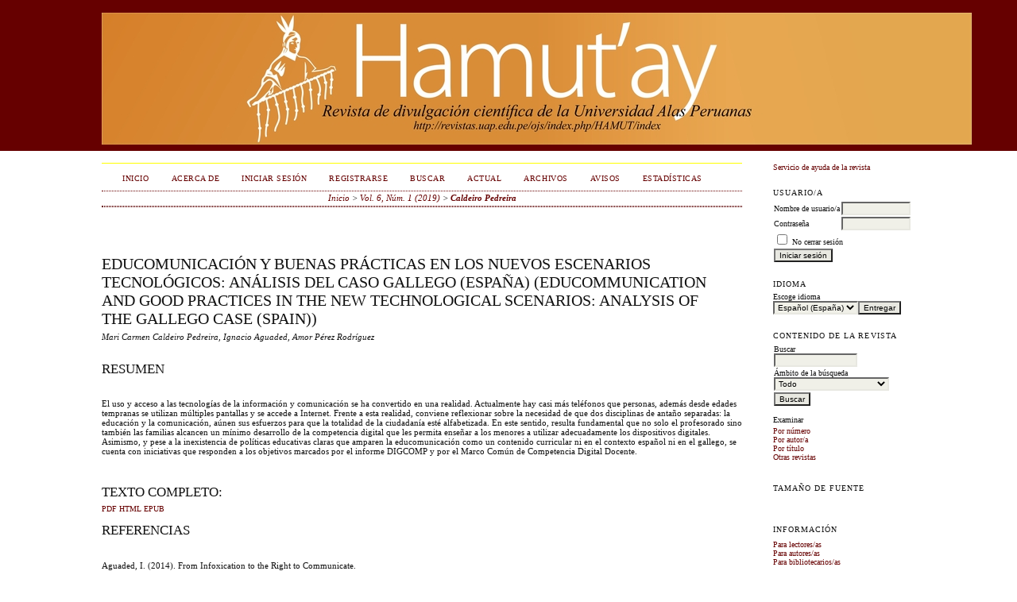

--- FILE ---
content_type: text/html; charset=utf-8
request_url: http://revistas.uap.edu.pe/ojs/index.php/HAMUT/article/view/1577
body_size: 11519
content:
<?xml version="1.0" encoding="UTF-8"?>
<!DOCTYPE html PUBLIC "-//W3C//DTD XHTML 1.0 Transitional//EN"
	"http://www.w3.org/TR/xhtml1/DTD/xhtml1-transitional.dtd">
<html xmlns="http://www.w3.org/1999/xhtml" lang="es-ES" xml:lang="es-ES">
<head>
	<title>Educomunicación y Buenas Prácticas en los nuevos escenarios tecnológicos: Análisis del Caso Gallego (España) (Educommunication and Good Practices in the new technological scenarios: Analysis of the Gallego case (Spain)) | Caldeiro Pedreira | HAMUT&#039;AY</title>
	<meta http-equiv="Content-Type" content="text/html; charset=utf-8" />
	<meta name="description" content="Educomunicación y Buenas Prácticas en los nuevos escenarios tecnológicos: Análisis del Caso Gallego (España) (Educommunication and Good Practices in the new technological scenarios: Analysis of the Gallego case (Spain))" />
	
	
	<link rel="schema.DC" href="http://purl.org/dc/elements/1.1/" />

	<meta name="DC.Contributor.Sponsor" xml:lang="es" content=""/>
	<meta name="DC.Creator.PersonalName" content="Mari Carmen Caldeiro Pedreira"/>
	<meta name="DC.Creator.PersonalName" content="Ignacio Aguaded"/>
	<meta name="DC.Creator.PersonalName" content="Amor Pérez Rodríguez"/>
	<meta name="DC.Date.created" scheme="ISO8601" content="2019-04-24"/>
	<meta name="DC.Date.dateSubmitted" scheme="ISO8601" content="2019-04-24"/>
	<meta name="DC.Date.issued" scheme="ISO8601" content="2019-04-24"/>
	<meta name="DC.Date.modified" scheme="ISO8601" content="2019-04-24"/>
	<meta name="DC.Description" xml:lang="es" content=" El uso y acceso a las tecnologías de la información y comunicación se ha convertido en una realidad. Actualmente hay casi más teléfonos que personas, además desde edades tempranas se utilizan múltiples pantallas y se accede a Internet. Frente a esta realidad, conviene reflexionar sobre la necesidad de que dos disciplinas de antaño separadas: la educación y la comunicación, aúnen sus esfuerzos para que la totalidad de la ciudadanía esté alfabetizada. En este sentido, resulta fundamental que no solo el profesorado sino también las familias alcancen un mínimo desarrollo de la competencia digital que les permita enseñar a los menores a utilizar adecuadamente los dispositivos digitales. Asimismo, y pese a la inexistencia de políticas educativas claras que amparen la educomunicación como un contenido curricular ni en el contexto español ni en el gallego, se cuenta con iniciativas que responden a los objetivos marcados por el informe DIGCOMP y por el Marco Común de Competencia Digital Docente. "/>
	<meta name="DC.Format" scheme="IMT" content="application/pdf"/>
	<meta name="DC.Format" scheme="IMT" content="text/html"/>
	<meta name="DC.Format" scheme="IMT" content="application/epub+zip"/>
	<meta name="DC.Identifier" content="1577"/>
	<meta name="DC.Identifier.pageNumber" content="96-111"/>
							<meta name="DC.Identifier.DOI" content="10.21503/hamu.v6i1.1577"/>
							<meta name="DC.Identifier.URI" content="http://revistas.uap.edu.pe/ojs/index.php/HAMUT/article/view/1577"/>
	<meta name="DC.Language" scheme="ISO639-1" content="es"/>
	<meta name="DC.Rights" content="Copyright (c) 2019 HAMUT&#039;AY" />
	<meta name="DC.Rights" content="http://creativecommons.org/licenses/by/4.0"/>
	<meta name="DC.Source" content="HAMUT&#039;AY"/>
	<meta name="DC.Source.ISSN" content="2313-7878"/>
	<meta name="DC.Source.Issue" content="1"/>	<meta name="DC.Source.URI" content="http://revistas.uap.edu.pe/ojs/index.php/HAMUT"/>
	<meta name="DC.Source.Volume" content="6"/>	<meta name="DC.Title" content="Educomunicación y Buenas Prácticas en los nuevos escenarios tecnológicos: Análisis del Caso Gallego (España) (Educommunication and Good Practices in the new technological scenarios: Analysis of the Gallego case (Spain))"/>
		<meta name="DC.Type" content="Text.Serial.Journal"/>
	<meta name="DC.Type.articleType" content="Artículos"/>
		<meta name="gs_meta_revision" content="1.1" />
	<meta name="citation_journal_title" content="HAMUT&#039;AY"/>
	<meta name="citation_issn" content="2313-7878"/>
        <meta name="citation_author" content="Mari Carmen Caldeiro Pedreira"/>
        <meta name="citation_author_institution" content="Universidad de Santiago de Compostela"/>
        <meta name="citation_author" content="Ignacio Aguaded"/>
        <meta name="citation_author_institution" content="Universidad de Huelva"/>
        <meta name="citation_author" content="Amor Pérez Rodríguez"/>
        <meta name="citation_author_institution" content="Universidad de Huelva"/>
<meta name="citation_title" content="Educomunicación y Buenas Prácticas en los nuevos escenarios tecnológicos: Análisis del Caso Gallego (España) (Educommunication and Good Practices in the new technological scenarios: Analysis of the Gallego case (Spain))"/>

	<meta name="citation_date" content="2019/04/24"/>

	<meta name="citation_volume" content="6"/>
	<meta name="citation_issue" content="1"/>

			<meta name="citation_firstpage" content="96"/>
				<meta name="citation_lastpage" content="111"/>
								<meta name="citation_doi" content="10.21503/hamu.v6i1.1577"/>
							<meta name="citation_abstract_html_url" content="http://revistas.uap.edu.pe/ojs/index.php/HAMUT/article/view/1577"/>
	<meta name="citation_language" content="es"/>
						<meta name="citation_pdf_url" content="http://revistas.uap.edu.pe/ojs/index.php/HAMUT/article/download/1577/1564"/>
								<meta name="citation_fulltext_html_url" content="http://revistas.uap.edu.pe/ojs/index.php/HAMUT/article/view/1577/1886"/>
								<meta name="citation_fulltext_html_url" content="http://revistas.uap.edu.pe/ojs/index.php/HAMUT/article/view/1577/1894"/>
				

	<link rel="stylesheet" href="http://revistas.uap.edu.pe/ojs/lib/pkp/styles/pkp.css" type="text/css" />
	<link rel="stylesheet" href="http://revistas.uap.edu.pe/ojs/lib/pkp/styles/common.css" type="text/css" />
	<link rel="stylesheet" href="http://revistas.uap.edu.pe/ojs/styles/common.css" type="text/css" />
	<link rel="stylesheet" href="http://revistas.uap.edu.pe/ojs/styles/compiled.css" type="text/css" />
	<link rel="stylesheet" href="http://revistas.uap.edu.pe/ojs/styles/articleView.css" type="text/css" />
			<link rel="stylesheet" href="http://revistas.uap.edu.pe/ojs/lib/pkp/styles/rtEmbedded.css" type="text/css" />
	
	
	
	<link rel="stylesheet" href="http://revistas.uap.edu.pe/ojs/styles/sidebar.css" type="text/css" />		<link rel="stylesheet" href="http://revistas.uap.edu.pe/ojs/styles/rightSidebar.css" type="text/css" />	
			<link rel="stylesheet" href="http://revistas.uap.edu.pe/ojs/public/site/sitestyle.css" type="text/css" />
			<link rel="stylesheet" href="http://revistas.uap.edu.pe/ojs/plugins/themes/classicRed/classicRed.css" type="text/css" />
			<link rel="stylesheet" href="http://revistas.uap.edu.pe/ojs/public/journals/1/journalStyleSheet.css" type="text/css" />
			<link rel="stylesheet" href="http://revistas.uap.edu.pe/ojs/plugins/generic/externalFeed/externalFeed.css" type="text/css" />
			<link rel="stylesheet" href="http://revistas.uap.edu.pe/ojs/plugins/blocks/languageToggle/styles/languageToggle.css" type="text/css" />
	
	<!-- Base Jquery -->
	<script type="text/javascript" src="//www.google.com/jsapi"></script>
	<script type="text/javascript">
		// Provide a local fallback if the CDN cannot be reached
		if (typeof google == 'undefined') {
			document.write(unescape("%3Cscript src='http://revistas.uap.edu.pe/ojs/lib/pkp/js/lib/jquery/jquery.min.js' type='text/javascript'%3E%3C/script%3E"));
			document.write(unescape("%3Cscript src='http://revistas.uap.edu.pe/ojs/lib/pkp/js/lib/jquery/plugins/jqueryUi.min.js' type='text/javascript'%3E%3C/script%3E"));
		} else {
			google.load("jquery", "1.4.4");
			google.load("jqueryui", "1.8.6");
		}
	</script>
	
	<!-- Compiled scripts -->
			
<script type="text/javascript" src="http://revistas.uap.edu.pe/ojs/lib/pkp/js/lib/jquery/plugins/jquery.tag-it.js"></script>
<script type="text/javascript" src="http://revistas.uap.edu.pe/ojs/lib/pkp/js/lib/jquery/plugins/jquery.cookie.js"></script>

<script type="text/javascript" src="http://revistas.uap.edu.pe/ojs/lib/pkp/js/functions/fontController.js"></script>
<script type="text/javascript" src="http://revistas.uap.edu.pe/ojs/lib/pkp/js/functions/general.js"></script>
<script type="text/javascript" src="http://revistas.uap.edu.pe/ojs/lib/pkp/js/functions/jqueryValidatorI18n.js"></script>

<script type="text/javascript" src="http://revistas.uap.edu.pe/ojs/lib/pkp/js/classes/Helper.js"></script>
<script type="text/javascript" src="http://revistas.uap.edu.pe/ojs/lib/pkp/js/classes/ObjectProxy.js"></script>
<script type="text/javascript" src="http://revistas.uap.edu.pe/ojs/lib/pkp/js/classes/Handler.js"></script>
<script type="text/javascript" src="http://revistas.uap.edu.pe/ojs/lib/pkp/js/classes/linkAction/LinkActionRequest.js"></script>
<script type="text/javascript" src="http://revistas.uap.edu.pe/ojs/lib/pkp/js/classes/features/Feature.js"></script>

<script type="text/javascript" src="http://revistas.uap.edu.pe/ojs/lib/pkp/js/controllers/SiteHandler.js"></script><!-- Included only for namespace definition -->
<script type="text/javascript" src="http://revistas.uap.edu.pe/ojs/lib/pkp/js/controllers/UrlInDivHandler.js"></script>
<script type="text/javascript" src="http://revistas.uap.edu.pe/ojs/lib/pkp/js/controllers/AutocompleteHandler.js"></script>
<script type="text/javascript" src="http://revistas.uap.edu.pe/ojs/lib/pkp/js/controllers/ExtrasOnDemandHandler.js"></script>
<script type="text/javascript" src="http://revistas.uap.edu.pe/ojs/lib/pkp/js/controllers/form/FormHandler.js"></script>
<script type="text/javascript" src="http://revistas.uap.edu.pe/ojs/lib/pkp/js/controllers/form/AjaxFormHandler.js"></script>
<script type="text/javascript" src="http://revistas.uap.edu.pe/ojs/lib/pkp/js/controllers/form/ClientFormHandler.js"></script>
<script type="text/javascript" src="http://revistas.uap.edu.pe/ojs/lib/pkp/js/controllers/grid/GridHandler.js"></script>
<script type="text/javascript" src="http://revistas.uap.edu.pe/ojs/lib/pkp/js/controllers/linkAction/LinkActionHandler.js"></script>

<script type="text/javascript" src="http://revistas.uap.edu.pe/ojs/js/pages/search/SearchFormHandler.js"></script>
<script type="text/javascript" src="http://revistas.uap.edu.pe/ojs/js/statistics/ReportGeneratorFormHandler.js"></script>
<script type="text/javascript" src="http://revistas.uap.edu.pe/ojs/plugins/generic/lucene/js/LuceneAutocompleteHandler.js"></script>

<script type="text/javascript" src="http://revistas.uap.edu.pe/ojs/lib/pkp/js/lib/jquery/plugins/jquery.pkp.js"></script>	
	
	<link rel="alternate" type="application/atom+xml" href="http://revistas.uap.edu.pe/ojs/index.php/HAMUT/gateway/plugin/AnnouncementFeedGatewayPlugin/atom" />
	<link rel="alternate" type="application/rdf+xml" href="http://revistas.uap.edu.pe/ojs/index.php/HAMUT/gateway/plugin/AnnouncementFeedGatewayPlugin/rss" />
	<link rel="alternate" type="application/rss+xml" href="http://revistas.uap.edu.pe/ojs/index.php/HAMUT/gateway/plugin/AnnouncementFeedGatewayPlugin/rss2" />
	<script type="text/javascript" src="http://revistas.uap.edu.pe/ojs/js/relatedItems.js"></script>
	<script type="text/javascript" src="http://revistas.uap.edu.pe/ojs/js/inlinePdf.js"></script>
	<script type="text/javascript" src="http://revistas.uap.edu.pe/ojs/js/pdfobject.js"></script>

</head>
<body id="pkp-common-openJournalSystems">

<div id="container">

<div id="header">
<div id="headerTitle">
<h1>
	<img src="http://revistas.uap.edu.pe/ojs/public/journals/1/pageHeaderTitleImage_es_ES.jpg" width="1095" height="166" alt="Encabezado de página" />
</h1>
</div>
</div>

<div id="body">

	<div id="sidebar">
							<div id="rightSidebar">
				<div class="block" id="sidebarHelp">
	<a class="blockTitle" href="javascript:openHelp('http://revistas.uap.edu.pe/ojs/index.php/HAMUT/help')">Servicio de ayuda de la revista</a>
</div><div class="block" id="sidebarUser">
			<span class="blockTitle">Usuario/a</span>
	
												<form method="post" action="http://revistas.uap.edu.pe/ojs/index.php/HAMUT/login/signIn">
					<table>
						<tr>
							<td><label for="sidebar-username">Nombre de usuario/a</label></td>
							<td><input type="text" id="sidebar-username" name="username" value="" size="12" maxlength="32" class="textField" /></td>
						</tr>
						<tr>
							<td><label for="sidebar-password">Contraseña</label></td>
							<td><input type="password" id="sidebar-password" name="password" value="" size="12" class="textField" /></td>
						</tr>
						<tr>
							<td colspan="2"><input type="checkbox" id="remember" name="remember" value="1" /> <label for="remember">No cerrar sesión</label></td>
						</tr>
						<tr>
							<td colspan="2"><input type="submit" value="Iniciar sesión" class="button" /></td>
						</tr>
					</table>
				</form>
						</div>
<div class="block" id="sidebarLanguageToggle">
	<script type="text/javascript">
		<!--
		function changeLanguage() {
			var e = document.getElementById('languageSelect');
			var new_locale = e.options[e.selectedIndex].value;

			var redirect_url = 'http://revistas.uap.edu.pe/ojs/index.php/HAMUT/user/setLocale/NEW_LOCALE?source=%2Fojs%2Findex.php%2FHAMUT%2Farticle%2Fview%2F1577';
			redirect_url = redirect_url.replace("NEW_LOCALE", new_locale);

			window.location.href = redirect_url;
		}
		//-->
	</script>
	<span class="blockTitle">Idioma</span>
	<form action="#">
		<label for="languageSelect">Escoge idioma</label>
		<select id="languageSelect" size="1" name="locale" class="selectMenu"><option label="Español (España)" value="es_ES" selected="selected">Español (España)</option>
<option label="Português (Brasil)" value="pt_BR">Português (Brasil)</option>
<option label="English" value="en_US">English</option>
</select>
		<input type="submit" class="button" value="Entregar" onclick="changeLanguage(); return false;" />
	</form>
</div>
<div class="block" id="sidebarNavigation">
	<span class="blockTitle">Contenido de la revista</span>

	<form id="simpleSearchForm" action="http://revistas.uap.edu.pe/ojs/index.php/HAMUT/search/search">
		<table id="simpleSearchInput">
			<tr>
				<td>
													<label for="simpleQuery">Buscar <br />
					<input type="text" id="simpleQuery" name="simpleQuery" size="15" maxlength="255" value="" class="textField" /></label>
								</td>
			</tr>
			<tr>
				<td><label for="searchField">
				Ámbito de la búsqueda
				<br />
				<select id="searchField" name="searchField" size="1" class="selectMenu">
					<option label="Todo" value="query">Todo</option>
<option label="Autores/as" value="authors">Autores/as</option>
<option label="Título" value="title">Título</option>
<option label="Resumen" value="abstract">Resumen</option>
<option label="Términos de la indexación" value="indexTerms">Términos de la indexación</option>
<option label="Texto completo" value="galleyFullText">Texto completo</option>

				</select></label>
				</td>
			</tr>
			<tr>
				<td><input type="submit" value="Buscar" class="button" /></td>
			</tr>
		</table>
	</form>

	<br />

		<span class="blockSubtitle">Examinar</span>
	<ul>
		<li><a href="http://revistas.uap.edu.pe/ojs/index.php/HAMUT/issue/archive">Por número</a></li>
		<li><a href="http://revistas.uap.edu.pe/ojs/index.php/HAMUT/search/authors">Por autor/a</a></li>
		<li><a href="http://revistas.uap.edu.pe/ojs/index.php/HAMUT/search/titles">Por título</a></li>
		
					<li><a href="http://revistas.uap.edu.pe/ojs/index.php/index">Otras revistas</a></li>
						</ul>
	</div>

<!-- Add javascript required for font sizer -->
<script type="text/javascript">
	<!--
	$(function(){
		fontSize("#sizer", "body", 9, 16, 32, "/ojs"); // Initialize the font sizer
	});
	// -->
</script>

<div class="block" id="sidebarFontSize" style="margin-bottom: 4px;">
	<span class="blockTitle">Tamaño de fuente</span>
	<div id="sizer"></div>
</div>
<br /><div class="block" id="sidebarInformation">
	<span class="blockTitle">Información</span>
	<ul>
		<li><a href="http://revistas.uap.edu.pe/ojs/index.php/HAMUT/information/readers">Para lectores/as</a></li>		<li><a href="http://revistas.uap.edu.pe/ojs/index.php/HAMUT/information/authors">Para autores/as</a></li>		<li><a href="http://revistas.uap.edu.pe/ojs/index.php/HAMUT/information/librarians">Para bibliotecarios/as</a></li>	</ul>
</div>
<div class="block" id="sidebarDevelopedBy">
	<a class="blockTitle" href="http://pkp.sfu.ca/ojs/" id="developedBy">Open Journal Systems</a>
</div> <div class="block" id="notification">
	<span class="blockTitle">Notificaciones</span>
	<ul>
					<li><a href="http://revistas.uap.edu.pe/ojs/index.php/HAMUT/notification">Vista</a></li>
			<li><a href="http://revistas.uap.edu.pe/ojs/index.php/HAMUT/notification/subscribeMailList">Suscribirse</a></li>
			</ul>
</div>
<div class="block" id="sidebarAnnouncementFeed">
	<span class="blockTitle">Avisos</span>
	<a href="http://revistas.uap.edu.pe/ojs/index.php/HAMUT/gateway/plugin/AnnouncementFeedGatewayPlugin/atom">
	<img src="http://revistas.uap.edu.pe/ojs/plugins/generic/announcementFeed/templates/images/atom10_logo.gif" alt="Logotipo de Atom" border="0" /></a>
	<br />
	<a href="http://revistas.uap.edu.pe/ojs/index.php/HAMUT/gateway/plugin/AnnouncementFeedGatewayPlugin/rss2">
	<img src="http://revistas.uap.edu.pe/ojs/plugins/generic/announcementFeed/templates/images/rss20_logo.gif" alt="Logotipo de RSS2" border="0" /></a>
	<br />
	<a href="http://revistas.uap.edu.pe/ojs/index.php/HAMUT/gateway/plugin/AnnouncementFeedGatewayPlugin/rss">
	<img src="http://revistas.uap.edu.pe/ojs/plugins/generic/announcementFeed/templates/images/rss10_logo.gif" alt="Logotipo de RSS1" border="0" /></a>
</div>
			</div>
			</div>

<div id="main">

<div id="navbar">
	<ul class="menu">
		<li id="home"><a href="http://revistas.uap.edu.pe/ojs/index.php/HAMUT/index">Inicio</a></li>
		<li id="about"><a href="http://revistas.uap.edu.pe/ojs/index.php/HAMUT/about">Acerca de</a></li>

					<li id="login"><a href="http://revistas.uap.edu.pe/ojs/index.php/HAMUT/login">Iniciar sesión</a></li>
							<li id="register"><a href="http://revistas.uap.edu.pe/ojs/index.php/HAMUT/user/register">Registrarse</a></li>
												<li id="search"><a href="http://revistas.uap.edu.pe/ojs/index.php/HAMUT/search">Buscar</a></li>
		
					<li id="current"><a href="http://revistas.uap.edu.pe/ojs/index.php/HAMUT/issue/current">Actual</a></li>
			<li id="archives"><a href="http://revistas.uap.edu.pe/ojs/index.php/HAMUT/issue/archive">Archivos</a></li>
		
					<li id="announcements"><a href="http://revistas.uap.edu.pe/ojs/index.php/HAMUT/announcement">Avisos</a></li>
				

									<li class="navItem" id="navItem-0"><a href="http://revistas.uap.edu.pe/cgi-bin/awstats.pl?config=hamutay">Estadísticas</a></li>
						</ul>
</div>
<div id="breadcrumb">
	<a href="http://revistas.uap.edu.pe/ojs/index.php/HAMUT/index" target="_parent">Inicio</a> &gt;
	<a href="http://revistas.uap.edu.pe/ojs/index.php/HAMUT/issue/view/149" target="_parent">Vol. 6, Núm. 1 (2019)</a> &gt;	<a href="http://revistas.uap.edu.pe/ojs/index.php/HAMUT/article/view/1577/0" class="current" target="_parent">Caldeiro Pedreira</a>
</div>

<div id="content">


	<div id="topBar">
					</div>
		
	<div id="articleTitle"><h3>Educomunicación y Buenas Prácticas en los nuevos escenarios tecnológicos: Análisis del Caso Gallego (España) (Educommunication and Good Practices in the new technological scenarios: Analysis of the Gallego case (Spain))</h3></div>
	<div id="authorString"><em>Mari Carmen Caldeiro Pedreira, Ignacio Aguaded, Amor Pérez Rodríguez</em></div>
	<br />
			<div id="articleAbstract">
		<h4>Resumen</h4>
		<br />
		<div><p>El uso y acceso a las tecnologías de la información y comunicación se ha convertido en una realidad. Actualmente hay casi más teléfonos que personas, además desde edades tempranas se utilizan múltiples pantallas y se accede a Internet. Frente a esta realidad, conviene reflexionar sobre la necesidad de que dos disciplinas de antaño separadas: la educación y la comunicación, aúnen sus esfuerzos para que la totalidad de la ciudadanía esté alfabetizada. En este sentido, resulta fundamental que no solo el profesorado sino también las familias alcancen un mínimo desarrollo de la competencia digital que les permita enseñar a los menores a utilizar adecuadamente los dispositivos digitales. Asimismo, y pese a la inexistencia de políticas educativas claras que amparen la educomunicación como un contenido curricular ni en el contexto español ni en el gallego, se cuenta con iniciativas que responden a los objetivos marcados por el informe DIGCOMP y por el Marco Común de Competencia Digital Docente.</p></div>
		<br />
		</div>
	
	
				
			<div id="articleFullText">
		<h4>Texto completo:</h4>
									<a href="http://revistas.uap.edu.pe/ojs/index.php/HAMUT/article/view/1577/1564" class="file" target="_parent">PDF</a>
											<a href="http://revistas.uap.edu.pe/ojs/index.php/HAMUT/article/view/1577/1886" class="file" target="_parent">HTML</a>
											<a href="http://revistas.uap.edu.pe/ojs/index.php/HAMUT/article/view/1577/1894" class="file" target="_parent">EPUB</a>
														</div>
	
			<div id="articleCitations">
		<h4>Referencias</h4>
		<br />
		<div>
							<p>Aguaded, I. (2014). From Infoxication to the Right to Communicate.</p>
							<p>Comunicar, 42, 07-08. https://doi.org/10.3916/C42-2014-a1</p>
							<p>Aguirre-Sala, J. (2013). Nuevos alcances de la participación</p>
							<p>ciudadana a través de las redes sociales. Culturales, 1(2),</p>
							<p>-150. Recuperado de https://bit.ly/2IOeHG9</p>
							<p>Apararici, R. (2010) Educomunicación: Más allá del 2.0.,</p>
							<p>Barcelona, Gedisa.</p>
							<p>Area, M. &amp; Ribeiro, M.T. (2012). From Solid to Liquid:</p>
							<p>New Literacies to the Cultural Changes of Web 2.0. Comunicar,</p>
							<p>, 13-20. https://doi.org/10.3916/C38-2012-02-01</p>
							<p>Avilés-Martínez, J. &amp; García-Barreiro, J. (2018). Ciberconvivencia</p>
							<p>y ciudadanía digital. Revista digital de la Asociación</p>
							<p>CONVIVES. 22.</p>
							<p>Ballesteros Velázquez, B. (2010): “Educación y medios”. In</p>
							<p>Aguado, T. (Coord.): Diversidad e igualdad en educación,</p>
							<p>pp. 277-316, UNED, Madrid</p>
							<p>Barbas, A. (2012) Educomunicación: desarrollo, enfoques y</p>
							<p>desafíos en un mundo internconectado. Foro de Educación,</p>
							<p>(14), 157-175.</p>
							<p>Bauman, Z. (2004). Modernidad líquida. FCE: Argentina.</p>
							<p>Recuperado de https://goo.gl/zQL632</p>
							<p>Bergomás, G. (2019). Las alfabetizaciones múltiples como</p>
							<p>eje de la formación docente. Razón y Palabra, 63. Recuperado</p>
							<p>de https://bit.ly/2tCqwoz</p>
							<p>Buckingham, D. (2005). Educación en medios: alfabetización,</p>
							<p>aprendizaje y cultura contemporánea. Barcelona: Paidós.</p>
							<p>Cabero, J. (2018). Tic y educación en la sociedad del conocimiento.</p>
							<p>In Ortiz-Colón, A. &amp; Ortega-Tudela, J.M.(cords)</p>
							<p>(2018). Tecnologías en entornos educativos. Madrid: Paraninfo.</p>
							<p>PMCid:PMC5920066</p>
							<p>Cabero-Almenara, J. &amp; Marín-Díaz V. (2014). Miradas sobre</p>
							<p>la formación del profesorado en TIC, Enl@ce. Revista</p>
							<p>Venezolana de Información, Tecnología y Conocimiento,</p>
							<p>(2). 11-24. Recuperado de https://bit.ly/1G09Ber</p>
							<p>Caldeiro, MC. &amp; Aguaded-Gómez, J. (2015). «Estoy aprendiendo,</p>
							<p>no me molestes» la competencia mediática como</p>
							<p>forma de expresión crítica de nativos e inmigrantes digitales.</p>
							<p>Redes.com, 12. Recuperado de http://goo.gl/2ORkf1</p>
							<p>Caridad-Sebastián, M. &amp; Ayuso-García, M. (2011). Situación</p>
							<p>de la brecha digital de género y medidas de inclusión</p>
							<p>en Espa-a. Investigación bibliotecológica, 25(55), 227-252.</p>
							<p>https://doi.org/10.22201/iibi.0187358xp.2011.55.32973</p>
							<p>Carlsson, U. (2013). Los jóvenes en la cultura digital y mediática:</p>
							<p>perspectivas globales y escandinavas. Analisí Monogràfic</p>
							<p>77-94. Recuperado de https://goo.gl/xnKjoH</p>
							<p>CEIP Pasico Campillo, en Lorca Murcia. https://bit.ly/2Opj2Pm</p>
							<p>CEIP Sigueiro de Oroso (A Coruña). Recuperado de https://bit.ly/2Tstbvk</p>
							<p>Chamorro-Cristaldo, M. (2018). Digital divide, factors</p>
							<p>affecting your appearance: internet access in Paraguay. Población</p>
							<p>y Desarrollo, 24(47), 58-67. https://doi.org/10.18004/pdfce/2076-054x/2018.024(47)058-067</p>
							<p>Colegio Base de San Sebastián de los Reyes (Madrid). Recuperado</p>
							<p>de https://bit.ly/2VCaAyy</p>
							<p>Commision European (2018). DigCompEdu. Recuperado</p>
							<p>de https://bit.ly/2BRoeGD-De la Fuente, J. (2014). Alfabetización</p>
							<p>mediática: del prosumidor al profesional. Historia</p>
							<p>y Comunicación Social, 19. pp. 451-464.</p>
							<p>https://doi.org/10.5209/rev_HICS.2014.v19.45041</p>
							<p>De Pablos-Pons, J. &amp; Jiménez-Cortés, R. (2007). Buenas</p>
							<p>prácticas con TIC apoyadas en las Políticas Educativas: claves</p>
							<p>conceptuales y derivaciones para la formación en competencias</p>
							<p>ECTS, Revista Latinoamericana de Tecnología Educativa,</p>
							<p>(2), 15-28. Recuperado de https://bit.ly/2w9hkZD</p>
							<p>Díaz-Lazo, J. Pérez-Gutiérrez, A. &amp; Florido-Bacallao, R.</p>
							<p>(2011). Impacto de las tecnologías de la información y las</p>
							<p>comunicaciones (Tic) para disminuir la brecha digital en la</p>
							<p>sociedad actual. Cultivos Tropicales, 32(1), 81-90. Recuperado de https://bit.ly/2tQ3iet</p>
							<p>DOG 121. DECRETO 330/2009, de 4 de junio, por el</p>
							<p>que se establece el currículo de la educación infantil en la</p>
							<p>Comunidad Autónoma de Galicia. Recuperado de https://bit.ly/2kcUVVM</p>
							<p>Fernández, E. (2015) Educomunicación: Las tecnologías de</p>
							<p>la información y la comunicación, en la educación. (Tesis</p>
							<p>de grado), Facultad de Publicidad y RR.PP. Universidad de</p>
							<p>Valladolid, España.</p>
							<p>Ferrés, J. (2008). La educación como industria del deseo.</p>
							<p>Un nuevo deseo comunicativo. Gedisa: Barcelona. PMCid:</p>
							<p>PMC2648280</p>
							<p>Frau-Meigs, D. (2011). Socialisation des jeunes et éducation</p>
							<p>aux médias. Toulouse, France: Eres. https://doi.org/10.3917/eres.fraum.2011.01</p>
							<p>Freire, P. (1973) ¿Extensión o comunicación? la concientización</p>
							<p>en el medio rural. México. Siglo veintiuno editores.</p>
							<p>García-Ávila, S. (2017). Alfabetización Digital. Razón y</p>
							<p>Palabra, 21 (98), 66-81. Recuperado de https://bit.ly/2MbFNbj</p>
							<p>García-Ruiz, R., Ramírez, A. &amp; Rodríguez, M. (2014). Media</p>
							<p>Literacy Education for a New Prosumer Citizenship.</p>
							<p>Comunicar, 43, 15-23. https://doi.org/10.3916/C43-201</p>
							<p>González-Fernández, N., Ramírez-García, A. &amp; Salcines-Talledo,</p>
							<p>I. (2018). Competencia mediática y necesidades de</p>
							<p>alfabetización audiovisual de docentes y familias españolas.</p>
							<p>Educación XX1, 21(2), 301-321, https://doi.org/10.5944/educxx1.16384</p>
							<p>Gozálvez, V. &amp; Contreras, P. (2014): Empoderar a la ciudadanía</p>
							<p>mediática desde la educomunicación. Comunicar, 42, 129-136.</p>
							<p>https://doi.org/10.3916/C42-2014-12</p>
							<p>Gregorio-Chaviano, O. (2018) Análisis de la educomunicación</p>
							<p>como campo de investigación en desarrollo: una aproximación</p>
							<p>bibliométrica. Paper, III Congreso Internacional,</p>
							<p>Competencias Mediáticas, Medellín, Colombia.</p>
							<p>Hergueta Covacho, E. (2017) Educación mediática. Propuesta</p>
							<p>metodológica para el desarrollo de la competencia</p>
							<p>mediática en la práctica educativa. Programa de doctorado</p>
							<p>en comunicación y educación en entornos digitales.</p>
							<p>Hernández, R., Fernández, C. &amp; Baptista, P. (2014). Metodología</p>
							<p>de la Investigación. México: McGraw-Hill.</p>
							<p>Hernández-Serrano, M., Renés-Arellano, P., Graham, G.</p>
							<p>&amp; Greenhill, A. (2017). From Prosumer to Prodesigner:</p>
							<p>Participatory News Consumption. Comunicar, 50, 77-88.</p>
							<p>https://doi.org/10.3916/C50-2017-07</p>
							<p>Hobbs, R. &amp; Coiro, J. (2019). Design Features of a Professional</p>
							<p>Development Program in Digital Literacy. Journal l of</p>
							<p>Adolescent &amp; Adult Literacy, 62 (4). 401–409. https://doi.org/10.1002/jaal.907</p>
							<p>INTEF (2017). Marco Común de Competencia Digital</p>
							<p>Docente. Recuperado de https://bit.ly/2EwAu0O</p>
							<p>Johnson, L., Adams Becker, S., Cummins, M., Estrada, V.,</p>
							<p>Freeman, A. &amp; Hall, C. (2016). NMC Informe Horizon</p>
							<p>Edición Superior de Educación. Austin, Texas: The</p>
							<p>New Media Consortium.Recuperado de https://bit.ly/2HdbWcW</p>
							<p>Junta de Andalucía (1978). Educar para proteger. Guía de</p>
							<p>formación TIC para padres y madres de menores de 3 a 11</p>
							<p>años. Recuperado de https://bit.ly/2TkzFQQ</p>
							<p>Ley Orgánica 2/2006, de 3 de mayo, de Educación. Recuperado</p>
							<p>de https://bit.ly/2tE8hPC</p>
							<p>Ley Orgánica 8/2013, 9 de diciembre, para la Mejora de</p>
							<p>la Calidad Educativa, LOMCE. Recuperado de https://bit.ly/2hnUxTt</p>
							<p>Longworth, N. (2005). El aprendizaje a lo largo de la vida</p>
							<p>en la práctica. Barcelona: Paidós.</p>
							<p>López, A. (2016) Tesis de la actividad científica de la técnica</p>
							<p>psicológica de rejilla a través de indicadores bibliométricos.</p>
							<p>(Tesis doctoral). Universidad Nacional de Educación a Distancia,</p>
							<p>España. Recuperado de https://bit.ly/2WlTuW3</p>
							<p>Marqués, P. (2016). Síntesis de las investigaciones realizadas</p>
							<p>entre 2011 y 2016: ¿por qué conviene aplicar el CURRÍCULUM</p>
							<p>BIMODAL? Recuperado de https://bit.ly/2TfeSye</p>
							<p>Mendoza-Ruano, J., &amp; Caldera-Serrano, J. (2014). Umbrales</p>
							<p>para la determinación de la brecha digital: comparativa</p>
							<p>entre regiones desarrolladas. Transinformação, 26(2), 125-</p>
							<p>https://doi.org/10.1590/0103-37862014000200002</p>
							<p>Montero, I., &amp; León, O. (2005). Sistema de clasificación</p>
							<p>del método en los informes de investigación en Psicología.</p>
							<p>International Journal of Clinical and Health Psychology, 5</p>
							<p>(1), 115-127.</p>
							<p>OCDE. (1997). La definición y selección de competencias</p>
							<p>clave. Recuperado de https://bit.ly/2eILmLD</p>
							<p>Ortega-Ruiz, R., Casas, J.A. &amp; Del Rey, R. (2014). Hacia</p>
							<p>el constructo de ciberconvivencia. Infancia y Aprendizaje,</p>
							<p>(3), 602-628. https://doi.org/10.1080/02103702.2014.957537</p>
							<p>Ospina Botero, M. &amp; Montoya Pavas, E. (2017). Las prácticas</p>
							<p>educativas con familia desde la escuela. Revista del Instituto</p>
							<p>de Estudios en Educación y del Instituto de Idiomas</p>
							<p>Universidad del norte. pp. 31-43</p>
							<p>Peñalva, S. &amp; De Casas, P. (2018). El uso de la gamificación</p>
							<p>como metodología educomunicativa en el contexto</p>
							<p>universitario. In Torres, A. &amp; Romero, LM. (ed.) (2018).</p>
							<p>Gamificación en Iberoamérica. Experiencias desde la comunicación</p>
							<p>y la educación. Recuperado de https://bit.ly/2HecqBE-Pe-alva-Vélez.</p>
							<p>Peñalva, A., Napal, M. &amp; Medioroz, A.M. (2018). Competencia</p>
							<p>digital y alfabetización digital de los adultos (profesorado</p>
							<p>y familias). International Journal of New Education, 1,</p>
							<p>-13. https://doi.org/10.24310/IJNE1.1.2018.4892</p>
							<p>Prensky, M. (2001). Digital Natives, Digital Immigrants.</p>
							<p>New York: MCB University Press. PMid:11282041</p>
							<p>Prensky, M. (2005). Teaching digital natives: partnering for</p>
							<p>real learning. Recuperado de https://goo.gl/opELD9</p>
							<p>Quiroz Velasco, T. (2010). Educar en otros tiempos. El valor</p>
							<p>de la comunicación. En R. Aparici (Ed.), Educomunicación:</p>
							<p>más allá del 2.0 (pp.187-203)</p>
							<p>Ranzólin, A. (2018). Educomunicación y ciudadanía: Reflexiones</p>
							<p>sobre responsabilidades compartidas en un mundo</p>
							<p>digital. Aularia 7 (1), pp. 11-16. Recuperado de https://bit.</p>
							<p>ly/2UlHhQi</p>
							<p>Regil, L. (2014). Cultura digital universitaria. Tesis doctoral.</p>
							<p>Recuperado de https://bit.ly/2Ulamvc</p>
							<p>Rodríguez- Hoyos, C. &amp; Fueyo, A. (2011). La alfabetización</p>
							<p>audiovisual crítica en la sociedad de la información.</p>
							<p>Una experiencia de formación continua. Pixel Bit. Revista</p>
							<p>de Medios y educación, 39. Pp. 95-107. Recuperado de https://bit.ly/2EapUv7</p>
							<p>Sahuquillo, P. (2009). Algunas aportaciones teóricas a la influencia</p>
							<p>de la televisión en el proceso de socialización de la</p>
							<p>infancia. Teoría De La Educación. Revista Interuniversitaria,</p>
							<p>(1). Recuperado de https://goo.gl/HDRSuW</p>
							<p>Sánchez-Carrero, J. &amp; Contreras, P. (2012). De cara al prosumidor:</p>
							<p>producción y consumo empoderando a la ciudadanía</p>
							<p>0. 14, 10 (3); 62-84. https://doi.org/10.7195/ri14.v10i3.210</p>
							<p>Sánchez-Teruel, D. &amp; Robles-Bello, M. A. (2016). Riesgos</p>
							<p>y potencialidades de la era digital para la infancia y la adolescencia.</p>
							<p>Revista Educación y Humanismo, 18(31), 186-204.</p>
							<p>http://dx.doi.org/10.17081/eduhum.18.31.1374</p>
							<p>Tirado, M.A. &amp; Ventura, C. (2009) Proposals for the</p>
							<p>development of critical competence in Physical Education,</p>
							<p>Cultura y Educación, 21:1, 55-66. https://doi.org/10.1174/113564009787531181</p>
							<p>Torres-Toukoumidis, A., Romero-Rodríguez, L., Pérez-Rodríguez,</p>
							<p>M. A., &amp; Björk, S. (2016). Development of reading</p>
							<p>skills through video games: state of the art. Ocnos, 15 (2),</p>
							<p>-49. https://doi.org/10.18239/ocnos_2016.15.2.1124</p>
							<p>Tyner, K., Gutiérrez, A. &amp; Torrego, A. (2015). “Multialfabetización”</p>
							<p>Sin muros en la era de la convergencia. La competencia</p>
							<p>digital y “la cultura del hacer” como revulsivos para</p>
							<p>una educación continua. Revista de currículum y formación</p>
							<p>del profesorado, 19(2), 41-56. https://bit.ly/2CyLQzS</p>
					</div>
		<br />
		</div>
	
							<br />
		<br />
		DOI: <a id="pub-id::doi" href="http://dx.doi.org/10.21503/hamu.v6i1.1577">http://dx.doi.org/10.21503/hamu.v6i1.1577</a>																																																																																																							

<div class="separator"></div>

<h3>Enlaces refback</h3>

<ul>
				<li>No hay ningún enlace refback.</li>
	</ul>

<!-- start AddThis -->
						<script type="text/javascript">
				var addthis_pub = 'revistahamutay@uap.edu.pe';
			</script>
				<br />
		<br />
		<div class="addthis_container">
			<a href="http://www.addthis.com/bookmark.php"
				onmouseover="return addthis_open(this, '', '', 'Educomunicación y Buenas Prácticas en los nuevos escenarios tecnológicos: Análisis del Caso Gallego (España) (Educommunication and Good Practices in the new technological scenarios: Analysis of the Gallego case (Spain))')"
				onmouseout="addthis_close()" onclick="return addthis_sendto()">
					<img src="http://s7.addthis.com/static/btn/lg-share-es.gif" width="125" height="16" border="0" alt="Bookmark and Share" style="border:0;padding:0" />
			</a>
			<script type="text/javascript" src="//s7.addthis.com/js/200/addthis_widget.js"></script>
		</div>
	<!-- end AddThis -->

		
<!-- Google Analytics -->
<script src="//www.google-analytics.com/urchin.js" type="text/javascript">
</script>
<script type="text/javascript">
_uacct = "UA-93242621-2";
urchinTracker();
</script>
<!-- /Google Analytics -->

<br /><br />
<div id="pageFooter"><center><h5 id="indexingservice">Indizada o resumida en:</h5><p><a href="https://www.latindex.org/latindex/ficha?folio=25381" target="_blank"><img src="/ojs/public/site/images/admin/latindex2019.jpg" alt="" /></a> <a href="https://dialnet.unirioja.es/servlet/revista?codigo=24580" target="_blank"><img src="/ojs/public/site/images/admin/dianet2019.jpg" alt="" /></a> <a href="https://www.base-search.net/Search/Results?lookfor=dccoll%3Aftualasperuanas+url%3Ahamut&amp;refid=dclink" target="_blank"><img src="/ojs/public/site/images/duedadmin/Base4.jpg" alt="" /></a> <a href="http://www.citrevistas.cl/actualidad/b2b_g22.htm" target="_blank"><img src="/ojs/public/site/images/duedadmin/iii_(1).jpg" alt="" /></a> <a href="http://journalseeker.researchbib.com/view/issn/2313-7878" target="_blank"><img src="/ojs/public/site/images/admin/a01.jpg" alt="" /> </a><a href="http://biblioteca.ibt.unam.mx/revistas/letra.php?letra=H" target="_blank"><img src="/ojs/public/site/images/admin/a02.jpg" alt="" /> </a><a href="http://vufind.uniovi.es/Record/ir-ART0001209091" target="_blank"><img src="/ojs/public/site/images/admin/a03.jpg" alt="" /></a> <a href="http://www.journaltocs.ac.uk/index.php?action=tocs&amp;journalID=37970" target="_blank"><img src="/ojs/public/site/images/admin/a04.jpg" alt="" /></a> <a href="https://alicia.concytec.gob.pe/vufind/Search/Results?lookfor=hamut%27ay&amp;type=AllFields" target="_blank"><img src="/ojs/public/site/images/admin/a05.jpg" alt="" /></a> <a href="http://www.lareferencia.info/vufind/Record/PE_011d89f2a38f86d9e8f3c0e53dd47a92" target="_blank"><img src="/ojs/public/site/images/admin/a06.jpg" alt="" /></a> <a href="http://road.issn.org/issn/2313-7878-hamut-ay-#.Wj01sNLiZdj" target="_blank"><img src="/ojs/public/site/images/admin/a07.jpg" alt="" /></a> <a href="https://redib.org/recursos/Record/oai_revista3711-hamut'ay" target="_blank"><img src="/ojs/public/site/images/duedadmin/Redib.jpg" alt="" /></a> <a href="http://miar.ub.edu/issn/2313-7878" target="_blank"><img src="/ojs/public/site/images/admin/miar2019.jpg" alt="" /></a><span style="font-size: small;"> <a href="https://www.citefactor.org/impact-factor/impact-factor-of-journal-HAMUTAY.php" target="_blank"><img style="border: 1px solid black;" src="/ojs/public/site/images/admin/citefactor2019.jpg" alt="" /></a></span> <a href="https://index.pkp.sfu.ca/index.php/browse/index/2997" target="_blank"><img src="/ojs/public/site/images/admin/pkpindex2019.jpg" alt="" /></a> <a href="http://esjindex.org/search.php?id=3003" target="_blank"><img src="/ojs/public/site/images/admin/esji2019.jpg" alt="" /></a> <a href="http://olddrji.lbp.world/JournalProfile.aspx?jid=2313-7878" target="_blank"><img src="/ojs/public/site/images/admin/drji2019.jpg" alt="" /></a> <a href="http://flacso.org.ar/latinrev/" target="_blank"><img src="/ojs/public/site/images/admin/latinrev2019.jpg" alt="" /></a> <a href="http://www.latam-studies.com/info/latamplusproviders.pdf" target="_blank"><img src="/ojs/public/site/images/admin/latam2019.jpg" alt="" /></a> <a href="http://www.sindexs.org/JournalList.aspx?ID=4819" target="_blank"><img src="/ojs/public/site/images/admin/scientic2019.jpg" alt="" /></a></p><p align="center"><span style="font-family: Calibri;">Este obra está bajo una <a href="http://creativecommons.org/licenses/by-nc/4.0/" rel="license">licencia de Creative Commons Reconocimiento-NoComercial-CompartirIgual 4.0 Internacional</a>.</span></p><p align="center"><span style="font-family: Calibri;"><strong>ISSN: </strong> 2313-7878</span></p><p align="center"><span style="font-family: Calibri;">Acceso al número de visitas y accesos de la revista <a href="/cgi-bin/awstats.pl?config=hamutay" target="_blank">Estadística.</a></span></p><p align="center"><span style="font-family: Calibri;"> <img style="border-width: 0;" src="https://co.creativecommons.org/wp-content/uploads/2008/02/by.png" alt="Licencia Creative Commons" height="30" /></span></p></center></div>
</div><!-- content -->
</div><!-- main -->
</div><!-- body -->



</div> <!-- container -->
</body>
</html>

--- FILE ---
content_type: text/css
request_url: http://revistas.uap.edu.pe/ojs/public/site/sitestyle.css
body_size: 2066
content:
/ **
 * common.css
 *
 * Derechos de autor (c) 2003-2007 John Willinsky
 * Distribuido bajo la GNU GPL v2. Para ver los términos completos, consulte el archivo docs / COPYING.
 *
 * Hoja de estilo compartida en todo el sitio.
 *
 * $ Id: common.css, v 1.47 2007/11/14 22:36:20 asmecher Exp $
 * /

/ **
 * Elementos comunes de HTML
 * /

cuerpo {
	margen: 0;
	relleno: 0;
	color de fondo: # FBFBF3;
	color: # 111;
	Familia tipográfica: Verdana, Arial, Helvetica, sans-serif;
}

div {
	altura de la línea: 140%;
	text-align: left;
}

mesa {
	borde: 0;
	espaciado de la frontera: 0;
	tamaño de letra: 1.0em;
}

forma {
	margen: 0;
}

una {
	texto-decoración: subrayado;
}

un enlace {
	color: # 375;
}

a: activo {
	color: # 253;
}

a: visitó {
	color: # 375;
}

a: flotar {
	color: # 253;
	fondo: #CDC;
}

una llanura {
	texto-decoración: ninguno;
}

ul {
	margen: 0.25em 0 0.75em 0;
	Relleno: 0 0 0 2.5em;
}

tt {
	tamaño de letra: 1.25em;
}

etiqueta {
}

label.error {
	color: # 900;
}

Seleccione el campo, seleccione.seleccionar menú, textarea.textArea, input.uploadField {
	color de fondo: # F0F0E8;
	color: # 000;
	Familia tipográfica: Verdana, Arial, Helvetica, sans-serif;
	borde superior: 2px sólido # 666;
	borde izquierdo: 2px sólido # 666;
	borde inferior: 2px sólido # E8E8E1;
	borde derecho: 2px sólido # E8E8E1;
	tamaño de fuente: 1em;
}

entrada.botón {
	relleno-izquierda: 0.5em;
	relleno derecho: 0.5em;
	color de fondo: # E8E8E1;
	tamaño de fuente: 1em;
}

input.defaultButton {
	color de fondo: # 375;
	color: # FBFBF3;
	font-weight: negrita;
}


/ **
 * Elementos principales del diseño.
 * /

#envase {
	línea de altura: 125%;
	text-align: center;
}

#encabezado {
	relleno: 0;
	margen: 0 auto;
	color de fondo: #ABA;
	text-align: center;
}

#headerTitle {
	text-align: left;
	margen: 0 auto;
	relleno: 0;
	ancho: 800px;
}

#header h1 {
	margen: 0 auto;
	relleno: 0.5em 0 0.25em 0;
	Familia tipográfica: Georgia, 'Times New Roman', Times, serif;
	fuente-peso: normal;
	línea altura: 1em;
}

#cuerpo {
	ancho: 800px;
	margen: 0 auto;
}

# pie de página {
	min-height: 50px;
	posición: relativa;
	Limpia los dos;
	color de fondo: #ABA;
	text-align: center;
}

#footerContent {
	ancho: 800px;
	margen: 0 auto;
}

#principal {
	relleno: 0.5em 0em 2em 0em;
}

#main h2 {
	margen: 0em 1em 0.5em 0em;
	relleno superior: 0.5em;
	Familia tipográfica: Georgia, 'Times New Roman', Times, serif;
	fuente-peso: normal;
}

# principal h3 {
	margen: 0em 1em 0.5em 0em;
	relleno superior: 0em;
	Familia tipográfica: Georgia, 'Times New Roman', Times, serif;
	fuente-peso: normal;
}

#navbar {
	margen derecho: 0;
	parte inferior de relleno: 0.5em;
	borde inferior: 2px punteado # 000;
}

#breadcrumb {
	relleno superior: 1em;
	tamaño de letra: 0.7em;
}

#contenido {
	margen: 0;
	relleno: 0;
	relleno superior: 0.5em;
	tamaño de letra: 0.7em;
	borde superior: 2px punteado # 000;
}

#contenido h3 {
	margen: 0em 1em 0.25em 0em;
	relleno superior: 0.75em;
	Familia tipográfica: Georgia, 'Times New Roman', Times, serif;
	fuente-peso: normal;
	tamaño de letra: 1.8em;
	línea de altura: 1.35em;
}

#contenido h4 {
	margen: 0em 1em 0.25em 0em;
	relleno superior: 0.75em;
	Familia tipográfica: Georgia, 'Times New Roman', Times, serif;
	fuente-peso: normal;
	tamaño de letra: 1.5em;
}

# contenido h5 {
	margen: 0em 1em 0.25em 0em;
	relleno superior: 0.75em;
	font-weight: negrita;
	tamaño de fuente: 1em;
}


/ **
 * Barra de navegación
 * /

#navbar a {
	tamaño de letra: 0.65em;
	espacio entre letras: 0.05em;
}

#navbar a: link {
}

#navbar a: activo {
}

#navbar a: visitó {
}

#navbar a: hover {
}


/ **
 * Migas de pan
 * /

#breadcrumb a {
	texto-decoración: ninguno;
}

#breadcrumb a.current {
	font-weight: negrita;
}


/ **
 * Elementos de pie de página.
 * /

#footer div.debugStats {
	tamaño de letra: 0.6em;
}


/ **
 * Estilos de texto adicionales
 * /

span.disabled, label.disabled {
	color: # 666;
}

a.acción, a.file {
	tamaño de letra: 0.85em;
	transformar texto: mayúsculas;
}

a.icon {
	texto-decoración: ninguno;
}

a.icon img {
	borde: 0;
}

a.icon: hover {
	fondo: ninguno;
}

span.formRequired {
	color: # 333;
	tamaño de letra: 0.9em;
}

span.instruct {
}

span.heading {
	tamaño de letra: 0.85em;
	transformar texto: mayúsculas;
}

span.highlight {
	borde inferior: 1px punteado # 000;
}

.nowrap {
	espacio en blanco: nowrap;
}

pre {
	color de fondo: # F0F0E8;
	color: # 000;
	tamaño de letra: 1.25em;
}

/ **
 * Estilos de mesa
 * /

table.info {
}

table.info td {
	relleno: 0;
	parte inferior de relleno: 0.5em;
	relleno derecho: 0.5em;
}

table.listing {
}

table.listing tr.highlight {
	fondo: amarillo;
}

table.listing td {
	relleno: 0.25em 0.5em 0.25em 0.5em;
}

table.listing tr.heading td, table.listing td.heading, table.info td.heading {
	tamaño de letra: 0.85em;
	transformar texto: mayúsculas;
	fuente-peso: normal;
	línea de altura: 120%;
	relleno: 0.75em 0.5em 1em 0.5em;
}

table.listing tr.fastTracked {
	color de fondo: #ABA;
}

table.info td.heading {
	relleno-izquierda: 0;
}


table.listing td.nodata, table.info td.nodata {
	text-align: center;
	estilo de letra: cursiva;
}

table.listing td.headseparator {
	borde superior: 1px punteado # 000;
	tamaño de fuente: 0.1em;
	línea de altura: 1%;
}

table.listing td.endseparator {
	borde superior: 1px punteado # 000;
	tamaño de letra: 0.25em;
	línea de altura: 10%;
}

table.listing td.separator, table.info td.separator {
	borde superior: 1px con puntos # DDDDD0;
	tamaño de fuente: 0.1em;
	línea de altura: 1%;
}

table.data {
}

table.data tr {
}

table.data td {
	parte inferior de relleno: 0.25em;
}

table.data td.label {
	derecho de relleno: 1em;
}

table.data td.value {
}

table.data td.separator {
	relleno: 0.5em;
	tamaño de fuente: 0.1em;
	línea de altura: 1%;
}

table.data td.heading {
	relleno-izquierda: 0;
	derecho de relleno: 0;
}

table.nested tr {
	relleno: 0;
	margen: 0;
}

span.nested {
	relleno: 0 4px 0 0;
	tamaño de letra: 1.2em;
}

/ **
 * Elementos específicos de la forma.
 * /

span.formError {
	color: # 900;
	font-weight: negrita;
	tamaño de fuente: 1em;
}

ul.formErrorList {
	color: # 900;
}


/ **
 * Otros elementos organizativos.
 * /

ul.menu {
	margen: 0;
	relleno: 0;
}

ul.menu li {
	margen: 0;
	relleno: 0;
	relleno derecho: 1.5em;
	pantalla: en línea;
}

ul.menu li.current {
	font-weight: negrita;
}

ul.menu a {
	tamaño de letra: 0.85em;
	transformar texto: mayúsculas;
	texto-decoración: ninguno;
}

ul.steplist {
	margen: 0;
	relleno: 0;
	tipo de estilo de lista: decimal;
}

ul.steplist li {
	margen: 0;
	relleno: 0;
	tamaño de letra: 0.85em;
	relleno derecho: 0.5em;
	pantalla: en línea;
	transformar texto: mayúsculas;
}

ul.steplist li.current {
	font-weight: negrita;
}

ul.steplist a {
	texto-decoración: ninguno;
}

ul.plain {
	tipo de estilo de lista: ninguno;
	relleno-izquierda: 1.5em;
}

div.separator {
	ancho: 100%;
	margen superior: 1em;
	margen inferior: 0.25em;
	relleno: 0;
	borde inferior: 1px punteado # 000;
	tamaño de fuente: 0.5em;
	línea de altura: 25%;
}

div.progressbar {
	imagen de fondo: url (../ templates / images / progbg.gif);
	repetición de fondo: no repetición;
	altura: 27;
	ancho: 505;
	índice z: 1;
}

--- FILE ---
content_type: text/css
request_url: http://revistas.uap.edu.pe/ojs/public/journals/1/journalStyleSheet.css
body_size: 2066
content:
/ **
 * common.css
 *
 * Derechos de autor (c) 2003-2007 John Willinsky
 * Distribuido bajo la GNU GPL v2. Para ver los términos completos, consulte el archivo docs / COPYING.
 *
 * Hoja de estilo compartida en todo el sitio.
 *
 * $ Id: common.css, v 1.47 2007/11/14 22:36:20 asmecher Exp $
 * /

/ **
 * Elementos comunes de HTML
 * /

cuerpo {
	margen: 0;
	relleno: 0;
	color de fondo: # FBFBF3;
	color: # 111;
	Familia tipográfica: Verdana, Arial, Helvetica, sans-serif;
}

div {
	altura de la línea: 140%;
	text-align: left;
}

mesa {
	borde: 0;
	espaciado de la frontera: 0;
	tamaño de letra: 1.0em;
}

forma {
	margen: 0;
}

una {
	texto-decoración: subrayado;
}

un enlace {
	color: # 375;
}

a: activo {
	color: # 253;
}

a: visitó {
	color: # 375;
}

a: flotar {
	color: # 253;
	fondo: #CDC;
}

una llanura {
	texto-decoración: ninguno;
}

ul {
	margen: 0.25em 0 0.75em 0;
	Relleno: 0 0 0 2.5em;
}

tt {
	tamaño de letra: 1.25em;
}

etiqueta {
}

label.error {
	color: # 900;
}

Seleccione el campo, seleccione.seleccionar menú, textarea.textArea, input.uploadField {
	color de fondo: # F0F0E8;
	color: # 000;
	Familia tipográfica: Verdana, Arial, Helvetica, sans-serif;
	borde superior: 2px sólido # 666;
	borde izquierdo: 2px sólido # 666;
	borde inferior: 2px sólido # E8E8E1;
	borde derecho: 2px sólido # E8E8E1;
	tamaño de fuente: 1em;
}

entrada.botón {
	relleno-izquierda: 0.5em;
	relleno derecho: 0.5em;
	color de fondo: # E8E8E1;
	tamaño de fuente: 1em;
}

input.defaultButton {
	color de fondo: # 375;
	color: # FBFBF3;
	font-weight: negrita;
}


/ **
 * Elementos principales del diseño.
 * /

#envase {
	línea de altura: 125%;
	text-align: center;
}

#encabezado {
	relleno: 0;
	margen: 0 auto;
	color de fondo: #ABA;
	text-align: center;
}

#headerTitle {
	text-align: left;
	margen: 0 auto;
	relleno: 0;
	ancho: 800px;
}

#header h1 {
	margen: 0 auto;
	relleno: 0.5em 0 0.25em 0;
	Familia tipográfica: Georgia, 'Times New Roman', Times, serif;
	fuente-peso: normal;
	línea altura: 1em;
}

#cuerpo {
	ancho: 800px;
	margen: 0 auto;
}

# pie de página {
	min-height: 50px;
	posición: relativa;
	Limpia los dos;
	color de fondo: #ABA;
	text-align: center;
}

#footerContent {
	ancho: 800px;
	margen: 0 auto;
}

#principal {
	relleno: 0.5em 0em 2em 0em;
}

#main h2 {
	margen: 0em 1em 0.5em 0em;
	relleno superior: 0.5em;
	Familia tipográfica: Georgia, 'Times New Roman', Times, serif;
	fuente-peso: normal;
}

# principal h3 {
	margen: 0em 1em 0.5em 0em;
	relleno superior: 0em;
	Familia tipográfica: Georgia, 'Times New Roman', Times, serif;
	fuente-peso: normal;
}

#navbar {
	margen derecho: 0;
	parte inferior de relleno: 0.5em;
	borde inferior: 2px punteado # 000;
}

#breadcrumb {
	relleno superior: 1em;
	tamaño de letra: 0.7em;
}

#contenido {
	margen: 0;
	relleno: 0;
	relleno superior: 0.5em;
	tamaño de letra: 0.7em;
	borde superior: 2px punteado # 000;
}

#contenido h3 {
	margen: 0em 1em 0.25em 0em;
	relleno superior: 0.75em;
	Familia tipográfica: Georgia, 'Times New Roman', Times, serif;
	fuente-peso: normal;
	tamaño de letra: 1.8em;
	línea de altura: 1.35em;
}

#contenido h4 {
	margen: 0em 1em 0.25em 0em;
	relleno superior: 0.75em;
	Familia tipográfica: Georgia, 'Times New Roman', Times, serif;
	fuente-peso: normal;
	tamaño de letra: 1.5em;
}

# contenido h5 {
	margen: 0em 1em 0.25em 0em;
	relleno superior: 0.75em;
	font-weight: negrita;
	tamaño de fuente: 1em;
}


/ **
 * Barra de navegación
 * /

#navbar a {
	tamaño de letra: 0.65em;
	espacio entre letras: 0.05em;
}

#navbar a: link {
}

#navbar a: activo {
}

#navbar a: visitó {
}

#navbar a: hover {
}


/ **
 * Migas de pan
 * /

#breadcrumb a {
	texto-decoración: ninguno;
}

#breadcrumb a.current {
	font-weight: negrita;
}


/ **
 * Elementos de pie de página.
 * /

#footer div.debugStats {
	tamaño de letra: 0.6em;
}


/ **
 * Estilos de texto adicionales
 * /

span.disabled, label.disabled {
	color: # 666;
}

a.acción, a.file {
	tamaño de letra: 0.85em;
	transformar texto: mayúsculas;
}

a.icon {
	texto-decoración: ninguno;
}

a.icon img {
	borde: 0;
}

a.icon: hover {
	fondo: ninguno;
}

span.formRequired {
	color: # 333;
	tamaño de letra: 0.9em;
}

span.instruct {
}

span.heading {
	tamaño de letra: 0.85em;
	transformar texto: mayúsculas;
}

span.highlight {
	borde inferior: 1px punteado # 000;
}

.nowrap {
	espacio en blanco: nowrap;
}

pre {
	color de fondo: # F0F0E8;
	color: # 000;
	tamaño de letra: 1.25em;
}

/ **
 * Estilos de mesa
 * /

table.info {
}

table.info td {
	relleno: 0;
	parte inferior de relleno: 0.5em;
	relleno derecho: 0.5em;
}

table.listing {
}

table.listing tr.highlight {
	fondo: amarillo;
}

table.listing td {
	relleno: 0.25em 0.5em 0.25em 0.5em;
}

table.listing tr.heading td, table.listing td.heading, table.info td.heading {
	tamaño de letra: 0.85em;
	transformar texto: mayúsculas;
	fuente-peso: normal;
	línea de altura: 120%;
	relleno: 0.75em 0.5em 1em 0.5em;
}

table.listing tr.fastTracked {
	color de fondo: #ABA;
}

table.info td.heading {
	relleno-izquierda: 0;
}


table.listing td.nodata, table.info td.nodata {
	text-align: center;
	estilo de letra: cursiva;
}

table.listing td.headseparator {
	borde superior: 1px punteado # 000;
	tamaño de fuente: 0.1em;
	línea de altura: 1%;
}

table.listing td.endseparator {
	borde superior: 1px punteado # 000;
	tamaño de letra: 0.25em;
	línea de altura: 10%;
}

table.listing td.separator, table.info td.separator {
	borde superior: 1px con puntos # DDDDD0;
	tamaño de fuente: 0.1em;
	línea de altura: 1%;
}

table.data {
}

table.data tr {
}

table.data td {
	parte inferior de relleno: 0.25em;
}

table.data td.label {
	derecho de relleno: 1em;
}

table.data td.value {
}

table.data td.separator {
	relleno: 0.5em;
	tamaño de fuente: 0.1em;
	línea de altura: 1%;
}

table.data td.heading {
	relleno-izquierda: 0;
	derecho de relleno: 0;
}

table.nested tr {
	relleno: 0;
	margen: 0;
}

span.nested {
	relleno: 0 4px 0 0;
	tamaño de letra: 1.2em;
}

/ **
 * Elementos específicos de la forma.
 * /

span.formError {
	color: # 900;
	font-weight: negrita;
	tamaño de fuente: 1em;
}

ul.formErrorList {
	color: # 900;
}


/ **
 * Otros elementos organizativos.
 * /

ul.menu {
	margen: 0;
	relleno: 0;
}

ul.menu li {
	margen: 0;
	relleno: 0;
	relleno derecho: 1.5em;
	pantalla: en línea;
}

ul.menu li.current {
	font-weight: negrita;
}

ul.menu a {
	tamaño de letra: 0.85em;
	transformar texto: mayúsculas;
	texto-decoración: ninguno;
}

ul.steplist {
	margen: 0;
	relleno: 0;
	tipo de estilo de lista: decimal;
}

ul.steplist li {
	margen: 0;
	relleno: 0;
	tamaño de letra: 0.85em;
	relleno derecho: 0.5em;
	pantalla: en línea;
	transformar texto: mayúsculas;
}

ul.steplist li.current {
	font-weight: negrita;
}

ul.steplist a {
	texto-decoración: ninguno;
}

ul.plain {
	tipo de estilo de lista: ninguno;
	relleno-izquierda: 1.5em;
}

div.separator {
	ancho: 100%;
	margen superior: 1em;
	margen inferior: 0.25em;
	relleno: 0;
	borde inferior: 1px punteado # 000;
	tamaño de fuente: 0.5em;
	línea de altura: 25%;
}

div.progressbar {
	imagen de fondo: url (../ templates / images / progbg.gif);
	repetición de fondo: no repetición;
	altura: 27;
	ancho: 505;
	índice z: 1;
}